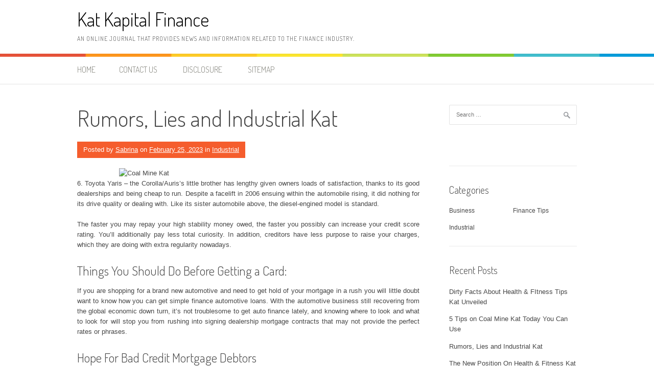

--- FILE ---
content_type: text/html; charset=UTF-8
request_url: http://www.katkapital.com/rumors-lies-and-industrial-kat
body_size: 10457
content:
<!DOCTYPE html>
<html lang="en-US">
<head>
<meta charset="UTF-8">
<meta name="viewport" content="width=device-width, initial-scale=1">
<link rel="profile" href="http://gmpg.org/xfn/11">
<link rel="pingback" href="http://www.katkapital.com/xmlrpc.php">
<title>Rumors, Lies and Industrial Kat &#8211; Kat Kapital Finance</title>
<meta name='robots' content='max-image-preview:large' />
<link rel='dns-prefetch' href='//fonts.googleapis.com' />
<link rel="alternate" type="application/rss+xml" title="Kat Kapital Finance &raquo; Feed" href="http://www.katkapital.com/feed" />
<link rel="alternate" type="application/rss+xml" title="Kat Kapital Finance &raquo; Comments Feed" href="http://www.katkapital.com/comments/feed" />
<link rel="alternate" type="application/rss+xml" title="Kat Kapital Finance &raquo; Rumors, Lies and Industrial Kat Comments Feed" href="http://www.katkapital.com/rumors-lies-and-industrial-kat/feed" />
<link rel="alternate" title="oEmbed (JSON)" type="application/json+oembed" href="http://www.katkapital.com/wp-json/oembed/1.0/embed?url=http%3A%2F%2Fwww.katkapital.com%2Frumors-lies-and-industrial-kat" />
<link rel="alternate" title="oEmbed (XML)" type="text/xml+oembed" href="http://www.katkapital.com/wp-json/oembed/1.0/embed?url=http%3A%2F%2Fwww.katkapital.com%2Frumors-lies-and-industrial-kat&#038;format=xml" />
<style id='wp-img-auto-sizes-contain-inline-css' type='text/css'>
img:is([sizes=auto i],[sizes^="auto," i]){contain-intrinsic-size:3000px 1500px}
/*# sourceURL=wp-img-auto-sizes-contain-inline-css */
</style>
<style id='wp-emoji-styles-inline-css' type='text/css'>

	img.wp-smiley, img.emoji {
		display: inline !important;
		border: none !important;
		box-shadow: none !important;
		height: 1em !important;
		width: 1em !important;
		margin: 0 0.07em !important;
		vertical-align: -0.1em !important;
		background: none !important;
		padding: 0 !important;
	}
/*# sourceURL=wp-emoji-styles-inline-css */
</style>
<style id='wp-block-library-inline-css' type='text/css'>
:root{--wp-block-synced-color:#7a00df;--wp-block-synced-color--rgb:122,0,223;--wp-bound-block-color:var(--wp-block-synced-color);--wp-editor-canvas-background:#ddd;--wp-admin-theme-color:#007cba;--wp-admin-theme-color--rgb:0,124,186;--wp-admin-theme-color-darker-10:#006ba1;--wp-admin-theme-color-darker-10--rgb:0,107,160.5;--wp-admin-theme-color-darker-20:#005a87;--wp-admin-theme-color-darker-20--rgb:0,90,135;--wp-admin-border-width-focus:2px}@media (min-resolution:192dpi){:root{--wp-admin-border-width-focus:1.5px}}.wp-element-button{cursor:pointer}:root .has-very-light-gray-background-color{background-color:#eee}:root .has-very-dark-gray-background-color{background-color:#313131}:root .has-very-light-gray-color{color:#eee}:root .has-very-dark-gray-color{color:#313131}:root .has-vivid-green-cyan-to-vivid-cyan-blue-gradient-background{background:linear-gradient(135deg,#00d084,#0693e3)}:root .has-purple-crush-gradient-background{background:linear-gradient(135deg,#34e2e4,#4721fb 50%,#ab1dfe)}:root .has-hazy-dawn-gradient-background{background:linear-gradient(135deg,#faaca8,#dad0ec)}:root .has-subdued-olive-gradient-background{background:linear-gradient(135deg,#fafae1,#67a671)}:root .has-atomic-cream-gradient-background{background:linear-gradient(135deg,#fdd79a,#004a59)}:root .has-nightshade-gradient-background{background:linear-gradient(135deg,#330968,#31cdcf)}:root .has-midnight-gradient-background{background:linear-gradient(135deg,#020381,#2874fc)}:root{--wp--preset--font-size--normal:16px;--wp--preset--font-size--huge:42px}.has-regular-font-size{font-size:1em}.has-larger-font-size{font-size:2.625em}.has-normal-font-size{font-size:var(--wp--preset--font-size--normal)}.has-huge-font-size{font-size:var(--wp--preset--font-size--huge)}.has-text-align-center{text-align:center}.has-text-align-left{text-align:left}.has-text-align-right{text-align:right}.has-fit-text{white-space:nowrap!important}#end-resizable-editor-section{display:none}.aligncenter{clear:both}.items-justified-left{justify-content:flex-start}.items-justified-center{justify-content:center}.items-justified-right{justify-content:flex-end}.items-justified-space-between{justify-content:space-between}.screen-reader-text{border:0;clip-path:inset(50%);height:1px;margin:-1px;overflow:hidden;padding:0;position:absolute;width:1px;word-wrap:normal!important}.screen-reader-text:focus{background-color:#ddd;clip-path:none;color:#444;display:block;font-size:1em;height:auto;left:5px;line-height:normal;padding:15px 23px 14px;text-decoration:none;top:5px;width:auto;z-index:100000}html :where(.has-border-color){border-style:solid}html :where([style*=border-top-color]){border-top-style:solid}html :where([style*=border-right-color]){border-right-style:solid}html :where([style*=border-bottom-color]){border-bottom-style:solid}html :where([style*=border-left-color]){border-left-style:solid}html :where([style*=border-width]){border-style:solid}html :where([style*=border-top-width]){border-top-style:solid}html :where([style*=border-right-width]){border-right-style:solid}html :where([style*=border-bottom-width]){border-bottom-style:solid}html :where([style*=border-left-width]){border-left-style:solid}html :where(img[class*=wp-image-]){height:auto;max-width:100%}:where(figure){margin:0 0 1em}html :where(.is-position-sticky){--wp-admin--admin-bar--position-offset:var(--wp-admin--admin-bar--height,0px)}@media screen and (max-width:600px){html :where(.is-position-sticky){--wp-admin--admin-bar--position-offset:0px}}

/*# sourceURL=wp-block-library-inline-css */
</style><style id='global-styles-inline-css' type='text/css'>
:root{--wp--preset--aspect-ratio--square: 1;--wp--preset--aspect-ratio--4-3: 4/3;--wp--preset--aspect-ratio--3-4: 3/4;--wp--preset--aspect-ratio--3-2: 3/2;--wp--preset--aspect-ratio--2-3: 2/3;--wp--preset--aspect-ratio--16-9: 16/9;--wp--preset--aspect-ratio--9-16: 9/16;--wp--preset--color--black: #000000;--wp--preset--color--cyan-bluish-gray: #abb8c3;--wp--preset--color--white: #ffffff;--wp--preset--color--pale-pink: #f78da7;--wp--preset--color--vivid-red: #cf2e2e;--wp--preset--color--luminous-vivid-orange: #ff6900;--wp--preset--color--luminous-vivid-amber: #fcb900;--wp--preset--color--light-green-cyan: #7bdcb5;--wp--preset--color--vivid-green-cyan: #00d084;--wp--preset--color--pale-cyan-blue: #8ed1fc;--wp--preset--color--vivid-cyan-blue: #0693e3;--wp--preset--color--vivid-purple: #9b51e0;--wp--preset--gradient--vivid-cyan-blue-to-vivid-purple: linear-gradient(135deg,rgb(6,147,227) 0%,rgb(155,81,224) 100%);--wp--preset--gradient--light-green-cyan-to-vivid-green-cyan: linear-gradient(135deg,rgb(122,220,180) 0%,rgb(0,208,130) 100%);--wp--preset--gradient--luminous-vivid-amber-to-luminous-vivid-orange: linear-gradient(135deg,rgb(252,185,0) 0%,rgb(255,105,0) 100%);--wp--preset--gradient--luminous-vivid-orange-to-vivid-red: linear-gradient(135deg,rgb(255,105,0) 0%,rgb(207,46,46) 100%);--wp--preset--gradient--very-light-gray-to-cyan-bluish-gray: linear-gradient(135deg,rgb(238,238,238) 0%,rgb(169,184,195) 100%);--wp--preset--gradient--cool-to-warm-spectrum: linear-gradient(135deg,rgb(74,234,220) 0%,rgb(151,120,209) 20%,rgb(207,42,186) 40%,rgb(238,44,130) 60%,rgb(251,105,98) 80%,rgb(254,248,76) 100%);--wp--preset--gradient--blush-light-purple: linear-gradient(135deg,rgb(255,206,236) 0%,rgb(152,150,240) 100%);--wp--preset--gradient--blush-bordeaux: linear-gradient(135deg,rgb(254,205,165) 0%,rgb(254,45,45) 50%,rgb(107,0,62) 100%);--wp--preset--gradient--luminous-dusk: linear-gradient(135deg,rgb(255,203,112) 0%,rgb(199,81,192) 50%,rgb(65,88,208) 100%);--wp--preset--gradient--pale-ocean: linear-gradient(135deg,rgb(255,245,203) 0%,rgb(182,227,212) 50%,rgb(51,167,181) 100%);--wp--preset--gradient--electric-grass: linear-gradient(135deg,rgb(202,248,128) 0%,rgb(113,206,126) 100%);--wp--preset--gradient--midnight: linear-gradient(135deg,rgb(2,3,129) 0%,rgb(40,116,252) 100%);--wp--preset--font-size--small: 13px;--wp--preset--font-size--medium: 20px;--wp--preset--font-size--large: 36px;--wp--preset--font-size--x-large: 42px;--wp--preset--spacing--20: 0.44rem;--wp--preset--spacing--30: 0.67rem;--wp--preset--spacing--40: 1rem;--wp--preset--spacing--50: 1.5rem;--wp--preset--spacing--60: 2.25rem;--wp--preset--spacing--70: 3.38rem;--wp--preset--spacing--80: 5.06rem;--wp--preset--shadow--natural: 6px 6px 9px rgba(0, 0, 0, 0.2);--wp--preset--shadow--deep: 12px 12px 50px rgba(0, 0, 0, 0.4);--wp--preset--shadow--sharp: 6px 6px 0px rgba(0, 0, 0, 0.2);--wp--preset--shadow--outlined: 6px 6px 0px -3px rgb(255, 255, 255), 6px 6px rgb(0, 0, 0);--wp--preset--shadow--crisp: 6px 6px 0px rgb(0, 0, 0);}:where(.is-layout-flex){gap: 0.5em;}:where(.is-layout-grid){gap: 0.5em;}body .is-layout-flex{display: flex;}.is-layout-flex{flex-wrap: wrap;align-items: center;}.is-layout-flex > :is(*, div){margin: 0;}body .is-layout-grid{display: grid;}.is-layout-grid > :is(*, div){margin: 0;}:where(.wp-block-columns.is-layout-flex){gap: 2em;}:where(.wp-block-columns.is-layout-grid){gap: 2em;}:where(.wp-block-post-template.is-layout-flex){gap: 1.25em;}:where(.wp-block-post-template.is-layout-grid){gap: 1.25em;}.has-black-color{color: var(--wp--preset--color--black) !important;}.has-cyan-bluish-gray-color{color: var(--wp--preset--color--cyan-bluish-gray) !important;}.has-white-color{color: var(--wp--preset--color--white) !important;}.has-pale-pink-color{color: var(--wp--preset--color--pale-pink) !important;}.has-vivid-red-color{color: var(--wp--preset--color--vivid-red) !important;}.has-luminous-vivid-orange-color{color: var(--wp--preset--color--luminous-vivid-orange) !important;}.has-luminous-vivid-amber-color{color: var(--wp--preset--color--luminous-vivid-amber) !important;}.has-light-green-cyan-color{color: var(--wp--preset--color--light-green-cyan) !important;}.has-vivid-green-cyan-color{color: var(--wp--preset--color--vivid-green-cyan) !important;}.has-pale-cyan-blue-color{color: var(--wp--preset--color--pale-cyan-blue) !important;}.has-vivid-cyan-blue-color{color: var(--wp--preset--color--vivid-cyan-blue) !important;}.has-vivid-purple-color{color: var(--wp--preset--color--vivid-purple) !important;}.has-black-background-color{background-color: var(--wp--preset--color--black) !important;}.has-cyan-bluish-gray-background-color{background-color: var(--wp--preset--color--cyan-bluish-gray) !important;}.has-white-background-color{background-color: var(--wp--preset--color--white) !important;}.has-pale-pink-background-color{background-color: var(--wp--preset--color--pale-pink) !important;}.has-vivid-red-background-color{background-color: var(--wp--preset--color--vivid-red) !important;}.has-luminous-vivid-orange-background-color{background-color: var(--wp--preset--color--luminous-vivid-orange) !important;}.has-luminous-vivid-amber-background-color{background-color: var(--wp--preset--color--luminous-vivid-amber) !important;}.has-light-green-cyan-background-color{background-color: var(--wp--preset--color--light-green-cyan) !important;}.has-vivid-green-cyan-background-color{background-color: var(--wp--preset--color--vivid-green-cyan) !important;}.has-pale-cyan-blue-background-color{background-color: var(--wp--preset--color--pale-cyan-blue) !important;}.has-vivid-cyan-blue-background-color{background-color: var(--wp--preset--color--vivid-cyan-blue) !important;}.has-vivid-purple-background-color{background-color: var(--wp--preset--color--vivid-purple) !important;}.has-black-border-color{border-color: var(--wp--preset--color--black) !important;}.has-cyan-bluish-gray-border-color{border-color: var(--wp--preset--color--cyan-bluish-gray) !important;}.has-white-border-color{border-color: var(--wp--preset--color--white) !important;}.has-pale-pink-border-color{border-color: var(--wp--preset--color--pale-pink) !important;}.has-vivid-red-border-color{border-color: var(--wp--preset--color--vivid-red) !important;}.has-luminous-vivid-orange-border-color{border-color: var(--wp--preset--color--luminous-vivid-orange) !important;}.has-luminous-vivid-amber-border-color{border-color: var(--wp--preset--color--luminous-vivid-amber) !important;}.has-light-green-cyan-border-color{border-color: var(--wp--preset--color--light-green-cyan) !important;}.has-vivid-green-cyan-border-color{border-color: var(--wp--preset--color--vivid-green-cyan) !important;}.has-pale-cyan-blue-border-color{border-color: var(--wp--preset--color--pale-cyan-blue) !important;}.has-vivid-cyan-blue-border-color{border-color: var(--wp--preset--color--vivid-cyan-blue) !important;}.has-vivid-purple-border-color{border-color: var(--wp--preset--color--vivid-purple) !important;}.has-vivid-cyan-blue-to-vivid-purple-gradient-background{background: var(--wp--preset--gradient--vivid-cyan-blue-to-vivid-purple) !important;}.has-light-green-cyan-to-vivid-green-cyan-gradient-background{background: var(--wp--preset--gradient--light-green-cyan-to-vivid-green-cyan) !important;}.has-luminous-vivid-amber-to-luminous-vivid-orange-gradient-background{background: var(--wp--preset--gradient--luminous-vivid-amber-to-luminous-vivid-orange) !important;}.has-luminous-vivid-orange-to-vivid-red-gradient-background{background: var(--wp--preset--gradient--luminous-vivid-orange-to-vivid-red) !important;}.has-very-light-gray-to-cyan-bluish-gray-gradient-background{background: var(--wp--preset--gradient--very-light-gray-to-cyan-bluish-gray) !important;}.has-cool-to-warm-spectrum-gradient-background{background: var(--wp--preset--gradient--cool-to-warm-spectrum) !important;}.has-blush-light-purple-gradient-background{background: var(--wp--preset--gradient--blush-light-purple) !important;}.has-blush-bordeaux-gradient-background{background: var(--wp--preset--gradient--blush-bordeaux) !important;}.has-luminous-dusk-gradient-background{background: var(--wp--preset--gradient--luminous-dusk) !important;}.has-pale-ocean-gradient-background{background: var(--wp--preset--gradient--pale-ocean) !important;}.has-electric-grass-gradient-background{background: var(--wp--preset--gradient--electric-grass) !important;}.has-midnight-gradient-background{background: var(--wp--preset--gradient--midnight) !important;}.has-small-font-size{font-size: var(--wp--preset--font-size--small) !important;}.has-medium-font-size{font-size: var(--wp--preset--font-size--medium) !important;}.has-large-font-size{font-size: var(--wp--preset--font-size--large) !important;}.has-x-large-font-size{font-size: var(--wp--preset--font-size--x-large) !important;}
/*# sourceURL=global-styles-inline-css */
</style>

<style id='classic-theme-styles-inline-css' type='text/css'>
/*! This file is auto-generated */
.wp-block-button__link{color:#fff;background-color:#32373c;border-radius:9999px;box-shadow:none;text-decoration:none;padding:calc(.667em + 2px) calc(1.333em + 2px);font-size:1.125em}.wp-block-file__button{background:#32373c;color:#fff;text-decoration:none}
/*# sourceURL=/wp-includes/css/classic-themes.min.css */
</style>
<link rel='stylesheet' id='patus-dosis-css' href='//fonts.googleapis.com/css?family=Dosis%3A300' type='text/css' media='all' />
<link rel='stylesheet' id='patus-style-css' href='http://www.katkapital.com/wp-content/themes/patus/style.css?ver=6.9' type='text/css' media='all' />
<style id='patus-style-inline-css' type='text/css'>

                a {color: #41b7d8;
                    }
                input[type="reset"],
                input[type="submit"],
                input[type="submit"] {
                    background: #41b7d8;
                }
                #site-navigation.main-navigation .menu-toggle span,
                #site-navigation .menu ul li a:hover,
                #site-navigation .menu ul li a:focus,
                #site-navigation .menu ul ul li a:hover,
                #site-navigation .menu ul ul li a:focus,
                #site-navigation .nav-menu ul li a:hover,
                #site-navigation .nav-menu ul li a:focus,
                #site-navigation .nav-menu ul ul li a:hover,
                #site-navigation .nav-menu ul ul li a:focus,
                #site-navigation .menu li a:hover,
                #site-navigation .nav-menu li a:hover,
                #site-navigation .menu li.current-menu-item a,
                #site-navigation .menu li.current_page_item a,
                #site-navigation .nav-menu li.current-menu-item a,
                #site-navigation .nav-menu li.current_page_item a,
                .more-link,.more-link:hover,
                .loop-pagination a:hover,
                .loop-pagination span:hover,
                .loop-pagination a.current,
                .loop-pagination span.current,
                .entry-footer .post-categories li a:hover,
                .entry-footer .post-tags li a:hover,
                .post-navigation a:hover,
                .post-categories li a:hover,
                .post-tags li a:hover,
                #comments .comment .comment-wrapper .comment-meta .comment-time:hover,
                #comments .comment .comment-wrapper .comment-meta .comment-reply-link:hover,
                #comments .comment .comment-wrapper .comment-meta .comment-edit-link:hover,
                .widget a:hover,
                .widget #calendar_wrap a {
                    color: #f55d2d;
                }
                input[type="reset"]:hover,
                input[type="submit"]:hover,
                input[type="submit"]:hover,
                .entry-meta {
                	background: #f55d2d;
                }
/*# sourceURL=patus-style-inline-css */
</style>
<link rel="https://api.w.org/" href="http://www.katkapital.com/wp-json/" /><link rel="alternate" title="JSON" type="application/json" href="http://www.katkapital.com/wp-json/wp/v2/posts/78998" /><link rel="EditURI" type="application/rsd+xml" title="RSD" href="http://www.katkapital.com/xmlrpc.php?rsd" />
<meta name="generator" content="WordPress 6.9" />
<link rel="canonical" href="http://www.katkapital.com/rumors-lies-and-industrial-kat" />
<link rel='shortlink' href='http://www.katkapital.com/?p=78998' />
		<style type="text/css" id="wp-custom-css">
			.post{ text-align: justify;
}		</style>
		</head>

<body class="wp-singular post-template-default single single-post postid-78998 single-format-standard wp-theme-patus has-sidebar">
<div id="page" class="hfeed site">
	<a class="skip-link screen-reader-text" href="#content">Skip to content</a>

	<header id="masthead" class="site-header" role="banner">
		<div class="container">
			<div class="site-branding">
				                				<p class="site-title"><a href="http://www.katkapital.com/" rel="home">Kat Kapital Finance</a></p>
                                <h2 class="site-description">An online journal that provides news and information related to the finance industry.</h2>
			</div>
		</div>

		<nav id="site-navigation" class="main-navigation" role="navigation">
			<div class="container">
				<button class="menu-toggle"><span class="genericon genericon-menu"></span></button>
				<div class="menu"><ul>
<li ><a href="http://www.katkapital.com/">Home</a></li><li class="page_item page-item-11"><a href="http://www.katkapital.com/contact-us">CONTACT US</a></li>
<li class="page_item page-item-13"><a href="http://www.katkapital.com/disclosure">DISCLOSURE</a></li>
<li class="page_item page-item-12"><a href="http://www.katkapital.com/sitemap">SITEMAP</a></li>
</ul></div>
				<ul class="nav-social">
																													</ul>
			</div>
		</nav><!-- #site-navigation -->
	</header><!-- #masthead -->

	<div id="content" class="site-content">

	<div id="primary" class="content-area">
		<main id="main" class="site-main" role="main">

		
			
<article id="post-78998" class="post-78998 post type-post status-publish format-standard hentry category-industrial tag-industrial">
	<header class="entry-header">
		<h1 class="entry-title">Rumors, Lies and Industrial Kat</h1>
		<div class="entry-meta">
			<span class="byline"> Posted by <span class="author vcard"><a class="url fn n" href="http://www.katkapital.com">Sabrina</a></span></span><span class="posted-on"> on <a href="http://www.katkapital.com/rumors-lies-and-industrial-kat" rel="bookmark"><time class="entry-date published updated" datetime="2023-02-25T02:45:11+00:00">February 25, 2023</time></a></span><span class="cat-links"> in <a href="http://www.katkapital.com/category/industrial" rel="category tag">Industrial</a></span>		</div><!-- .entry-meta -->
	</header><!-- .entry-header -->

	<div class="entry-content">
		<p><img decoding="async" class="wp-post-image aligncenter" src="https://i.ibb.co/LvrtZSp/business-91.jpg" width="506px" alt="Coal Mine Kat">6. Toyota Yaris &#8211; the Corolla/Auris&#8217;s little brother has lengthy given owners loads of satisfaction, thanks to its good dealerships and being cheap to run. Despite a facelift in 2006 ensuing within the automobile rising, it did nothing for its drive quality or dealing with. Like its sister automobile above, the diesel-engined model is standard.</p>
<p>The faster you may repay your high stability money owed, the faster you possibly can increase your credit score rating. You&#8217;ll additionally pay less total curiosity. In addition, creditors have less purpose to raise your charges, which they are doing with extra regularity nowadays.</p>
<h2>Things You Should Do Before Getting a Card:</h2>
<p>If you are shopping for a brand new automotive and need to get hold of your mortgage in a rush you will little doubt want to know how you can get simple finance automotive loans. With the automotive business still recovering from the global economic down turn, it&#8217;s not troublesome to get auto finance lately, and knowing where to look and what to look for will stop you from rushing into signing dealership mortgage contracts that may not provide the perfect rates or phrases.</p>
<h2>Hope For Bad Credit Mortgage Debtors</h2>
<p>Tip 2: Undertake maintenance on your own home: It could appear boring we know, but it would make it easier to to save money, and enjoy the advantages of a fully working home after you&#8217;ve gotten finished. You companion will even love you for it! Women, what is better than seeing your hubby stroll round with a blue singlet and a tool belt?</p>
<h2>Conclusion</h2>
<p>It will ensure that even if a single business falls, your portfolio doesn&#8217;t endure total. These personal funding advisors charge special price for giving beneficial advices, which is inexpensive and convenient. They&#8217;ll plan the best technique to provide you with greatest solution for their purchasers. This way, it might help them in best possible way to acquire more profits with their present earnings.</p>
		<div class="entry-tax">
		<span class="genericon genericon-category"></span><ul class="post-categories">
	<li><a href="http://www.katkapital.com/category/industrial" rel="category tag">Industrial</a></li></ul><span class="genericon genericon-tag"></span> <ul class="post-tags"><li><a href="http://www.katkapital.com/tag/industrial" rel="tag">industrial</a></li></ul>		</div>
		
	</div><!-- .entry-content -->

	<footer class="entry-footer">

	</footer><!-- .entry-footer -->
</article><!-- #post-## -->

				<nav class="navigation post-navigation" role="navigation">
		<h1 class="screen-reader-text">Post navigation</h1>
		<div class="nav-links">
			<div class="nav-previous"><a href="http://www.katkapital.com/the-new-position-on-health-fitness-kat-just-released" rel="prev"><span class="meta-nav">&larr;</span>&nbsp;The New Position On Health &#038; Fitness Kat Just Released</a></div><div class="nav-next"><a href="http://www.katkapital.com/5-tips-on-coal-mine-kat-today-you-can-use" rel="next">5 Tips on Coal Mine Kat Today You Can Use&nbsp;<span class="meta-nav">&rarr;</span></a></div>		</div><!-- .nav-links -->
	</nav><!-- .navigation -->
	
			
<div id="comments" class="comments-area">

	
	
	
		<div id="respond" class="comment-respond">
		<h3 id="reply-title" class="comment-reply-title">Leave a Reply <small><a rel="nofollow" id="cancel-comment-reply-link" href="/rumors-lies-and-industrial-kat#respond" style="display:none;">Cancel reply</a></small></h3><p class="must-log-in">You must be <a href="http://www.katkapital.com/wp-login.php?redirect_to=http%3A%2F%2Fwww.katkapital.com%2Frumors-lies-and-industrial-kat">logged in</a> to post a comment.</p>	</div><!-- #respond -->
	
</div><!-- #comments -->

		
		</main><!-- #main -->
	</div><!-- #primary -->


<div id="secondary" class="widget-area" role="complementary">
	<aside id="search-2" class="widget widget_search"><form role="search" method="get" class="search-form" action="http://www.katkapital.com/">
				<label>
					<span class="screen-reader-text">Search for:</span>
					<input type="search" class="search-field" placeholder="Search &hellip;" value="" name="s" />
				</label>
				<input type="submit" class="search-submit" value="Search" />
			</form></aside><aside id="magenet_widget-2" class="widget widget_magenet_widget"><aside class="widget magenet_widget_box"><div class="mads-block"></div></aside></aside><aside id="categories-2" class="widget widget_categories"><h3 class="widget-title">Categories</h3>
			<ul>
					<li class="cat-item cat-item-3"><a href="http://www.katkapital.com/category/business">Business</a>
</li>
	<li class="cat-item cat-item-4"><a href="http://www.katkapital.com/category/finance-tips">Finance Tips</a>
</li>
	<li class="cat-item cat-item-5"><a href="http://www.katkapital.com/category/industrial">Industrial</a>
</li>
			</ul>

			</aside>
		<aside id="recent-posts-2" class="widget widget_recent_entries">
		<h3 class="widget-title">Recent Posts</h3>
		<ul>
											<li>
					<a href="http://www.katkapital.com/dirty-facts-about-health-fitness-tips-kat-unveiled">Dirty Facts About Health &#038; FItness Tips Kat Unveiled</a>
									</li>
											<li>
					<a href="http://www.katkapital.com/5-tips-on-coal-mine-kat-today-you-can-use">5 Tips on Coal Mine Kat Today You Can Use</a>
									</li>
											<li>
					<a href="http://www.katkapital.com/rumors-lies-and-industrial-kat" aria-current="page">Rumors, Lies and Industrial Kat</a>
									</li>
											<li>
					<a href="http://www.katkapital.com/the-new-position-on-health-fitness-kat-just-released">The New Position On Health &#038; Fitness Kat Just Released</a>
									</li>
											<li>
					<a href="http://www.katkapital.com/the-close-guarded-strategies-of-health-fitness-guide-kat-discovered">The Close-guarded Strategies of Health &#038; Fitness Guide Kat Discovered</a>
									</li>
					</ul>

		</aside><aside id="archives-2" class="widget widget_archive"><h3 class="widget-title">Archives</h3>
			<ul>
					<li><a href='http://www.katkapital.com/2023/02'>February 2023</a></li>
	<li><a href='http://www.katkapital.com/2023/01'>January 2023</a></li>
	<li><a href='http://www.katkapital.com/2022/12'>December 2022</a></li>
	<li><a href='http://www.katkapital.com/2022/11'>November 2022</a></li>
	<li><a href='http://www.katkapital.com/2022/10'>October 2022</a></li>
	<li><a href='http://www.katkapital.com/2022/09'>September 2022</a></li>
	<li><a href='http://www.katkapital.com/2022/08'>August 2022</a></li>
	<li><a href='http://www.katkapital.com/2022/07'>July 2022</a></li>
	<li><a href='http://www.katkapital.com/2022/06'>June 2022</a></li>
	<li><a href='http://www.katkapital.com/2022/05'>May 2022</a></li>
	<li><a href='http://www.katkapital.com/2022/04'>April 2022</a></li>
	<li><a href='http://www.katkapital.com/2022/03'>March 2022</a></li>
	<li><a href='http://www.katkapital.com/2022/02'>February 2022</a></li>
	<li><a href='http://www.katkapital.com/2022/01'>January 2022</a></li>
	<li><a href='http://www.katkapital.com/2021/12'>December 2021</a></li>
	<li><a href='http://www.katkapital.com/2021/11'>November 2021</a></li>
	<li><a href='http://www.katkapital.com/2021/10'>October 2021</a></li>
	<li><a href='http://www.katkapital.com/2021/09'>September 2021</a></li>
	<li><a href='http://www.katkapital.com/2021/08'>August 2021</a></li>
	<li><a href='http://www.katkapital.com/2021/07'>July 2021</a></li>
	<li><a href='http://www.katkapital.com/2021/06'>June 2021</a></li>
	<li><a href='http://www.katkapital.com/2021/05'>May 2021</a></li>
	<li><a href='http://www.katkapital.com/2021/04'>April 2021</a></li>
	<li><a href='http://www.katkapital.com/2021/03'>March 2021</a></li>
	<li><a href='http://www.katkapital.com/2021/02'>February 2021</a></li>
	<li><a href='http://www.katkapital.com/2021/01'>January 2021</a></li>
			</ul>

			</aside><aside id="tag_cloud-2" class="widget widget_tag_cloud"><h3 class="widget-title">Tags</h3><div class="tagcloud"><a href="http://www.katkapital.com/tag/about" class="tag-cloud-link tag-link-8 tag-link-position-1" style="font-size: 22pt;" aria-label="about (160 items)">about</a>
<a href="http://www.katkapital.com/tag/article" class="tag-cloud-link tag-link-26 tag-link-position-2" style="font-size: 9pt;" aria-label="article (10 items)">article</a>
<a href="http://www.katkapital.com/tag/authorities" class="tag-cloud-link tag-link-29 tag-link-position-3" style="font-size: 9.4444444444444pt;" aria-label="authorities (11 items)">authorities</a>
<a href="http://www.katkapital.com/tag/before" class="tag-cloud-link tag-link-34 tag-link-position-4" style="font-size: 10.777777777778pt;" aria-label="before (15 items)">before</a>
<a href="http://www.katkapital.com/tag/beginning" class="tag-cloud-link tag-link-35 tag-link-position-5" style="font-size: 8pt;" aria-label="beginning (8 items)">beginning</a>
<a href="http://www.katkapital.com/tag/center" class="tag-cloud-link tag-link-42 tag-link-position-6" style="font-size: 13.888888888889pt;" aria-label="center (29 items)">center</a>
<a href="http://www.katkapital.com/tag/companies" class="tag-cloud-link tag-link-47 tag-link-position-7" style="font-size: 12.333333333333pt;" aria-label="companies (21 items)">companies</a>
<a href="http://www.katkapital.com/tag/credit" class="tag-cloud-link tag-link-51 tag-link-position-8" style="font-size: 14.222222222222pt;" aria-label="credit (31 items)">credit</a>
<a href="http://www.katkapital.com/tag/details" class="tag-cloud-link tag-link-61 tag-link-position-9" style="font-size: 9.7777777777778pt;" aria-label="details (12 items)">details</a>
<a href="http://www.katkapital.com/tag/dirty" class="tag-cloud-link tag-link-65 tag-link-position-10" style="font-size: 8.5555555555556pt;" aria-label="dirty (9 items)">dirty</a>
<a href="http://www.katkapital.com/tag/discovered" class="tag-cloud-link tag-link-67 tag-link-position-11" style="font-size: 9.7777777777778pt;" aria-label="discovered (12 items)">discovered</a>
<a href="http://www.katkapital.com/tag/every" class="tag-cloud-link tag-link-73 tag-link-position-12" style="font-size: 9.4444444444444pt;" aria-label="every (11 items)">every</a>
<a href="http://www.katkapital.com/tag/exposed" class="tag-cloud-link tag-link-84 tag-link-position-13" style="font-size: 10.777777777778pt;" aria-label="exposed (15 items)">exposed</a>
<a href="http://www.katkapital.com/tag/facts" class="tag-cloud-link tag-link-87 tag-link-position-14" style="font-size: 9.7777777777778pt;" aria-label="facts (12 items)">facts</a>
<a href="http://www.katkapital.com/tag/factual" class="tag-cloud-link tag-link-88 tag-link-position-15" style="font-size: 9pt;" aria-label="factual (10 items)">factual</a>
<a href="http://www.katkapital.com/tag/finance" class="tag-cloud-link tag-link-91 tag-link-position-16" style="font-size: 15.777777777778pt;" aria-label="finance (44 items)">finance</a>
<a href="http://www.katkapital.com/tag/financial" class="tag-cloud-link tag-link-92 tag-link-position-17" style="font-size: 17pt;" aria-label="financial (56 items)">financial</a>
<a href="http://www.katkapital.com/tag/fitness" class="tag-cloud-link tag-link-95 tag-link-position-18" style="font-size: 20.666666666667pt;" aria-label="fitness (121 items)">fitness</a>
<a href="http://www.katkapital.com/tag/garment" class="tag-cloud-link tag-link-103 tag-link-position-19" style="font-size: 14pt;" aria-label="garment (30 items)">garment</a>
<a href="http://www.katkapital.com/tag/guide" class="tag-cloud-link tag-link-107 tag-link-position-20" style="font-size: 15.333333333333pt;" aria-label="guide (40 items)">guide</a>
<a href="http://www.katkapital.com/tag/health" class="tag-cloud-link tag-link-109 tag-link-position-21" style="font-size: 20.555555555556pt;" aria-label="health (119 items)">health</a>
<a href="http://www.katkapital.com/tag/hidden" class="tag-cloud-link tag-link-110 tag-link-position-22" style="font-size: 9pt;" aria-label="hidden (10 items)">hidden</a>
<a href="http://www.katkapital.com/tag/industrial" class="tag-cloud-link tag-link-122 tag-link-position-23" style="font-size: 14.222222222222pt;" aria-label="industrial (31 items)">industrial</a>
<a href="http://www.katkapital.com/tag/learn" class="tag-cloud-link tag-link-132 tag-link-position-24" style="font-size: 11.111111111111pt;" aria-label="learn (16 items)">learn</a>
<a href="http://www.katkapital.com/tag/literacy" class="tag-cloud-link tag-link-138 tag-link-position-25" style="font-size: 13.555555555556pt;" aria-label="literacy (27 items)">literacy</a>
<a href="http://www.katkapital.com/tag/manufacturing" class="tag-cloud-link tag-link-144 tag-link-position-26" style="font-size: 11.888888888889pt;" aria-label="manufacturing (19 items)">manufacturing</a>
<a href="http://www.katkapital.com/tag/ought" class="tag-cloud-link tag-link-162 tag-link-position-27" style="font-size: 8.5555555555556pt;" aria-label="ought (9 items)">ought</a>
<a href="http://www.katkapital.com/tag/people" class="tag-cloud-link tag-link-165 tag-link-position-28" style="font-size: 11.666666666667pt;" aria-label="people (18 items)">people</a>
<a href="http://www.katkapital.com/tag/questions" class="tag-cloud-link tag-link-181 tag-link-position-29" style="font-size: 10.777777777778pt;" aria-label="questions (15 items)">questions</a>
<a href="http://www.katkapital.com/tag/report" class="tag-cloud-link tag-link-195 tag-link-position-30" style="font-size: 13.555555555556pt;" aria-label="report (27 items)">report</a>
<a href="http://www.katkapital.com/tag/revealed" class="tag-cloud-link tag-link-198 tag-link-position-31" style="font-size: 16pt;" aria-label="revealed (46 items)">revealed</a>
<a href="http://www.katkapital.com/tag/saying" class="tag-cloud-link tag-link-204 tag-link-position-32" style="font-size: 9.4444444444444pt;" aria-label="saying (11 items)">saying</a>
<a href="http://www.katkapital.com/tag/secret" class="tag-cloud-link tag-link-207 tag-link-position-33" style="font-size: 11.666666666667pt;" aria-label="secret (18 items)">secret</a>
<a href="http://www.katkapital.com/tag/should" class="tag-cloud-link tag-link-213 tag-link-position-34" style="font-size: 12.555555555556pt;" aria-label="should (22 items)">should</a>
<a href="http://www.katkapital.com/tag/shows" class="tag-cloud-link tag-link-214 tag-link-position-35" style="font-size: 8.5555555555556pt;" aria-label="shows (9 items)">shows</a>
<a href="http://www.katkapital.com/tag/simple" class="tag-cloud-link tag-link-216 tag-link-position-36" style="font-size: 12.111111111111pt;" aria-label="simple (20 items)">simple</a>
<a href="http://www.katkapital.com/tag/statements" class="tag-cloud-link tag-link-226 tag-link-position-37" style="font-size: 9pt;" aria-label="statements (10 items)">statements</a>
<a href="http://www.katkapital.com/tag/strategies" class="tag-cloud-link tag-link-233 tag-link-position-38" style="font-size: 8.5555555555556pt;" aria-label="strategies (9 items)">strategies</a>
<a href="http://www.katkapital.com/tag/textile" class="tag-cloud-link tag-link-248 tag-link-position-39" style="font-size: 12.777777777778pt;" aria-label="textile (23 items)">textile</a>
<a href="http://www.katkapital.com/tag/thing" class="tag-cloud-link tag-link-251 tag-link-position-40" style="font-size: 9pt;" aria-label="thing (10 items)">thing</a>
<a href="http://www.katkapital.com/tag/today" class="tag-cloud-link tag-link-253 tag-link-position-41" style="font-size: 14.888888888889pt;" aria-label="today (36 items)">today</a>
<a href="http://www.katkapital.com/tag/truth" class="tag-cloud-link tag-link-256 tag-link-position-42" style="font-size: 11.444444444444pt;" aria-label="truth (17 items)">truth</a>
<a href="http://www.katkapital.com/tag/unanswered" class="tag-cloud-link tag-link-259 tag-link-position-43" style="font-size: 10.777777777778pt;" aria-label="unanswered (15 items)">unanswered</a>
<a href="http://www.katkapital.com/tag/unmasked" class="tag-cloud-link tag-link-269 tag-link-position-44" style="font-size: 9pt;" aria-label="unmasked (10 items)">unmasked</a>
<a href="http://www.katkapital.com/tag/unveiled" class="tag-cloud-link tag-link-273 tag-link-position-45" style="font-size: 11.111111111111pt;" aria-label="unveiled (16 items)">unveiled</a></div>
</aside></div><!-- #secondary -->
<!-- wmm w -->
	</div><!-- #content -->

	<footer id="colophon" class="site-footer clearfix" role="contentinfo">
		<div class="container">
			<div class="site-info">
				&copy; 2026 Kat Kapital Finance				 - Theme: Patus by <a href="http://www.famethemes.com/" rel="designer">FameThemes</a>.			</div><!-- .site-info -->
			<div class="footer-social">
							</div>
		</div>
	</footer><!-- #colophon -->
</div><!-- #page -->
<script type="speculationrules">
{"prefetch":[{"source":"document","where":{"and":[{"href_matches":"/*"},{"not":{"href_matches":["/wp-*.php","/wp-admin/*","/wp-content/uploads/*","/wp-content/*","/wp-content/plugins/*","/wp-content/themes/patus/*","/*\\?(.+)"]}},{"not":{"selector_matches":"a[rel~=\"nofollow\"]"}},{"not":{"selector_matches":".no-prefetch, .no-prefetch a"}}]},"eagerness":"conservative"}]}
</script>
<script type="text/javascript" src="http://www.katkapital.com/wp-content/themes/patus/assets/js/navigation.js?ver=20120206" id="patus-navigation-js"></script>
<script type="text/javascript" src="http://www.katkapital.com/wp-content/themes/patus/assets/js/skip-link-focus-fix.js?ver=20130115" id="patus-skip-link-focus-fix-js"></script>
<script type="text/javascript" src="http://www.katkapital.com/wp-includes/js/comment-reply.min.js?ver=6.9" id="comment-reply-js" async="async" data-wp-strategy="async" fetchpriority="low"></script>
<script id="wp-emoji-settings" type="application/json">
{"baseUrl":"https://s.w.org/images/core/emoji/17.0.2/72x72/","ext":".png","svgUrl":"https://s.w.org/images/core/emoji/17.0.2/svg/","svgExt":".svg","source":{"concatemoji":"http://www.katkapital.com/wp-includes/js/wp-emoji-release.min.js?ver=6.9"}}
</script>
<script type="module">
/* <![CDATA[ */
/*! This file is auto-generated */
const a=JSON.parse(document.getElementById("wp-emoji-settings").textContent),o=(window._wpemojiSettings=a,"wpEmojiSettingsSupports"),s=["flag","emoji"];function i(e){try{var t={supportTests:e,timestamp:(new Date).valueOf()};sessionStorage.setItem(o,JSON.stringify(t))}catch(e){}}function c(e,t,n){e.clearRect(0,0,e.canvas.width,e.canvas.height),e.fillText(t,0,0);t=new Uint32Array(e.getImageData(0,0,e.canvas.width,e.canvas.height).data);e.clearRect(0,0,e.canvas.width,e.canvas.height),e.fillText(n,0,0);const a=new Uint32Array(e.getImageData(0,0,e.canvas.width,e.canvas.height).data);return t.every((e,t)=>e===a[t])}function p(e,t){e.clearRect(0,0,e.canvas.width,e.canvas.height),e.fillText(t,0,0);var n=e.getImageData(16,16,1,1);for(let e=0;e<n.data.length;e++)if(0!==n.data[e])return!1;return!0}function u(e,t,n,a){switch(t){case"flag":return n(e,"\ud83c\udff3\ufe0f\u200d\u26a7\ufe0f","\ud83c\udff3\ufe0f\u200b\u26a7\ufe0f")?!1:!n(e,"\ud83c\udde8\ud83c\uddf6","\ud83c\udde8\u200b\ud83c\uddf6")&&!n(e,"\ud83c\udff4\udb40\udc67\udb40\udc62\udb40\udc65\udb40\udc6e\udb40\udc67\udb40\udc7f","\ud83c\udff4\u200b\udb40\udc67\u200b\udb40\udc62\u200b\udb40\udc65\u200b\udb40\udc6e\u200b\udb40\udc67\u200b\udb40\udc7f");case"emoji":return!a(e,"\ud83e\u1fac8")}return!1}function f(e,t,n,a){let r;const o=(r="undefined"!=typeof WorkerGlobalScope&&self instanceof WorkerGlobalScope?new OffscreenCanvas(300,150):document.createElement("canvas")).getContext("2d",{willReadFrequently:!0}),s=(o.textBaseline="top",o.font="600 32px Arial",{});return e.forEach(e=>{s[e]=t(o,e,n,a)}),s}function r(e){var t=document.createElement("script");t.src=e,t.defer=!0,document.head.appendChild(t)}a.supports={everything:!0,everythingExceptFlag:!0},new Promise(t=>{let n=function(){try{var e=JSON.parse(sessionStorage.getItem(o));if("object"==typeof e&&"number"==typeof e.timestamp&&(new Date).valueOf()<e.timestamp+604800&&"object"==typeof e.supportTests)return e.supportTests}catch(e){}return null}();if(!n){if("undefined"!=typeof Worker&&"undefined"!=typeof OffscreenCanvas&&"undefined"!=typeof URL&&URL.createObjectURL&&"undefined"!=typeof Blob)try{var e="postMessage("+f.toString()+"("+[JSON.stringify(s),u.toString(),c.toString(),p.toString()].join(",")+"));",a=new Blob([e],{type:"text/javascript"});const r=new Worker(URL.createObjectURL(a),{name:"wpTestEmojiSupports"});return void(r.onmessage=e=>{i(n=e.data),r.terminate(),t(n)})}catch(e){}i(n=f(s,u,c,p))}t(n)}).then(e=>{for(const n in e)a.supports[n]=e[n],a.supports.everything=a.supports.everything&&a.supports[n],"flag"!==n&&(a.supports.everythingExceptFlag=a.supports.everythingExceptFlag&&a.supports[n]);var t;a.supports.everythingExceptFlag=a.supports.everythingExceptFlag&&!a.supports.flag,a.supports.everything||((t=a.source||{}).concatemoji?r(t.concatemoji):t.wpemoji&&t.twemoji&&(r(t.twemoji),r(t.wpemoji)))});
//# sourceURL=http://www.katkapital.com/wp-includes/js/wp-emoji-loader.min.js
/* ]]> */
</script>
<script defer src="https://static.cloudflareinsights.com/beacon.min.js/vcd15cbe7772f49c399c6a5babf22c1241717689176015" integrity="sha512-ZpsOmlRQV6y907TI0dKBHq9Md29nnaEIPlkf84rnaERnq6zvWvPUqr2ft8M1aS28oN72PdrCzSjY4U6VaAw1EQ==" data-cf-beacon='{"version":"2024.11.0","token":"9c9ab3daac2a48fa8cafaa46de227010","r":1,"server_timing":{"name":{"cfCacheStatus":true,"cfEdge":true,"cfExtPri":true,"cfL4":true,"cfOrigin":true,"cfSpeedBrain":true},"location_startswith":null}}' crossorigin="anonymous"></script>
</body>
</html>
